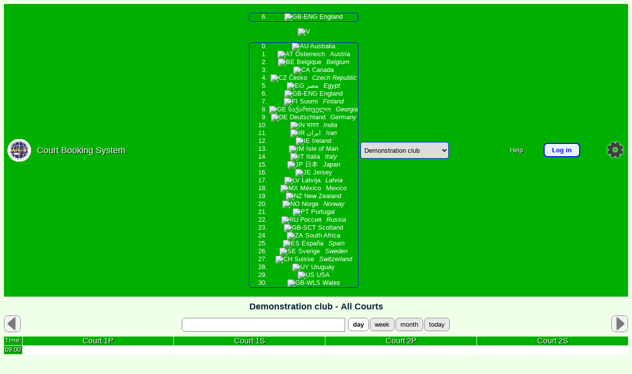

--- FILE ---
content_type: text/html; charset=utf-8
request_url: https://cbs.worldcroquet.org/
body_size: 3379
content:
<!DOCTYPE html>
<html lang='en-GB' data-wkstart='1'>
<head>
<title>Court Booking System - day view</title>

<meta charset='utf-8'>
<meta name='robots' content='noarchive, nofollow'>
<meta name='viewport' content='width=device-width, initial-scale=1'>
<meta name='Keywords' content='Booking, Croquet, Court, Lawn'>
<link rel='icon' href='/favicon.ico' type='image/x-icon'>
<link rel='canonical' href='day.php'>
<script src='lib/scripts/common.js?v=1765898312' type='text/javascript'></script>
<script src='lib/scripts/selectX.js?v=1742754134' type='text/javascript'></script>
<script src='scripts/header.js?v=1762735333' type='text/javascript'></script>
<script src='scripts/calendar.js?v=1762735312' type='text/javascript'></script>
<script src='scripts/cbs_new.js?v=1742860610' type='text/javascript'></script>
<link rel='stylesheet'  href='styles/cbs_css.php?v=1742429271' type='text/css'>
<link rel='stylesheet'  href='lib/styles/selectX.css?v=1741621883' type='text/css'>
<link rel='stylesheet' media='print and (orientation: landscape)' href='styles/cbs-print_css.php?v=1742426957' type='text/css'>
<link rel='stylesheet'  href='styles/calendar.css?v=1615551381' type='text/css'>
<link rel='stylesheet'  href='styles/cbs-js-overrides_css.php?v=1742426998' type='text/css'>
<link rel='stylesheet'  href='styles/cbs_new.css?v=1742130086' type='text/css'>
<link rel='stylesheet' href='styles/cbs_clr_css.php?v=1741954486&c=' type='text/css'></head>


<body class='day'>
<noscript>
	<p>Please enable JavaScript in your browser in order to use the Court Booking System.</p>
</noscript>
<div class='screenonly'>
<table id='banner'>
	<caption><iframe id='settings' src='' height='750'></iframe></caption>
    <tr><td id='logo'><a href='https://worldcroquet.org/'><img src='images/WCFlogo48.png' title='Return to WCF home page' alt='logo'></a><a href='day.php' title='Show today'>Court Booking System</a></td>
    	<td>
<form id='selectXform' method='POST'>
<span id='cbs_country' class='selectXbox'>
	<input type='hidden' name='cbs_country' value='GB-ENG'  data-change='clublist() '>
	<div class='selectX' tabindex='0' data-events='1'>
		<ol start='6'><li id='GB-ENG' tabindex='0'><img src='lib/images/flags/GB-ENG.png' width='32' height='22' alt='GB-ENG'> England</li>
		</ol>
		<span><img src='/lib/images/select.png' alt='V' width='16' height='16'></span>
		<ol class='list'>
			<li id='AU' value='0' tabindex='0' ><img src='lib/images/flags/AU.png' width='32' height='22' alt='AU'> Australia</li>
			<li id='AT' value='1' tabindex='0' ><img src='lib/images/flags/AT.png' width='32' height='22' alt='AT'> Österreich<dfn>Austria</dfn></li>
			<li id='BE' value='2' tabindex='0' ><img src='lib/images/flags/BE.png' width='32' height='22' alt='BE'> Belgique<dfn>Belgium</dfn></li>
			<li id='CA' value='3' tabindex='0' ><img src='lib/images/flags/CA.png' width='32' height='22' alt='CA'> Canada</li>
			<li id='CZ' value='4' tabindex='0' ><img src='lib/images/flags/CZ.png' width='32' height='22' alt='CZ'> Česko<dfn>Czech Republic</dfn></li>
			<li id='EG' value='5' tabindex='0' ><img src='lib/images/flags/EG.png' width='32' height='22' alt='EG'> مصر<dfn>Egypt</dfn></li>
			<li id='GB-ENG' value='6' tabindex='0' ><img src='lib/images/flags/GB-ENG.png' width='32' height='22' alt='GB-ENG'> England</li>
			<li id='FI' value='7' tabindex='0' ><img src='lib/images/flags/FI.png' width='32' height='22' alt='FI'> Suomi<dfn>Finland</dfn></li>
			<li id='GE' value='8' tabindex='0' ><img src='lib/images/flags/GE.png' width='32' height='22' alt='GE'> საქართველო<dfn>Georgia</dfn></li>
			<li id='DE' value='9' tabindex='0' ><img src='lib/images/flags/DE.png' width='32' height='22' alt='DE'> Deutschland<dfn>Germany</dfn></li>
			<li id='IN' value='10' tabindex='0' ><img src='lib/images/flags/IN.png' width='32' height='22' alt='IN'> भारत<dfn>India</dfn></li>
			<li id='IR' value='11' tabindex='0' ><img src='lib/images/flags/IR.png' width='32' height='22' alt='IR'> ایران<dfn>Iran</dfn></li>
			<li id='IE' value='12' tabindex='0' ><img src='lib/images/flags/IE.png' width='32' height='22' alt='IE'> Ireland</li>
			<li id='IM' value='13' tabindex='0' ><img src='lib/images/flags/IM.png' width='32' height='22' alt='IM'> Isle of Man</li>
			<li id='IT' value='14' tabindex='0' ><img src='lib/images/flags/IT.png' width='32' height='22' alt='IT'> Italia<dfn>Italy</dfn></li>
			<li id='JP' value='15' tabindex='0' ><img src='lib/images/flags/JP.png' width='32' height='22' alt='JP'> 日本<dfn>Japan</dfn></li>
			<li id='JE' value='16' tabindex='0' ><img src='lib/images/flags/JE.png' width='32' height='22' alt='JE'> Jersey</li>
			<li id='LV' value='17' tabindex='0' ><img src='lib/images/flags/LV.png' width='32' height='22' alt='LV'> Latvija<dfn>Latvia</dfn></li>
			<li id='MX' value='18' tabindex='0' ><img src='lib/images/flags/MX.png' width='32' height='22' alt='MX'> México<dfn>Mexico</dfn></li>
			<li id='NZ' value='19' tabindex='0' ><img src='lib/images/flags/NZ.png' width='32' height='22' alt='NZ'> New Zealand</li>
			<li id='NO' value='20' tabindex='0' ><img src='lib/images/flags/NO.png' width='32' height='22' alt='NO'> Norge<dfn>Norway</dfn></li>
			<li id='PT' value='21' tabindex='0' ><img src='lib/images/flags/PT.png' width='32' height='22' alt='PT'> Portugal</li>
			<li id='RU' value='22' tabindex='0' ><img src='lib/images/flags/RU.png' width='32' height='22' alt='RU'> Россия<dfn>Russia</dfn></li>
			<li id='GB-SCT' value='23' tabindex='0' ><img src='lib/images/flags/GB-SCT.png' width='32' height='22' alt='GB-SCT'> Scotland</li>
			<li id='ZA' value='24' tabindex='0' ><img src='lib/images/flags/ZA.png' width='32' height='22' alt='ZA'> South Africa</li>
			<li id='ES' value='25' tabindex='0' ><img src='lib/images/flags/ES.png' width='32' height='22' alt='ES'> España<dfn>Spain</dfn></li>
			<li id='SE' value='26' tabindex='0' ><img src='lib/images/flags/SE.png' width='32' height='22' alt='SE'> Sverige<dfn>Sweden</dfn></li>
			<li id='CH' value='27' tabindex='0' ><img src='lib/images/flags/CH.png' width='32' height='22' alt='CH'> Suisse<dfn>Switzerland</dfn></li>
			<li id='UY' value='28' tabindex='0' ><img src='lib/images/flags/UY.png' width='32' height='22' alt='UY'> Uruguay</li>
			<li id='US' value='29' tabindex='0' ><img src='lib/images/flags/US.png' width='32' height='22' alt='US'> USA</li>
			<li id='GB-WLS' value='30' tabindex='0' ><img src='lib/images/flags/GB-WLS.png' width='32' height='22' alt='GB-WLS'> Wales</li>
		</ol>
	</div>
</span>
</form>
<form id='clubChangeForm' method='GET'>
	<select id='select_club' name='club' title='Club' data-change='form.submit()' >
		<option selected value='0-GB'>Demonstration club</option>
		<option disabled>——————————</option>
		<optgroup label='East Anglia'>
		<option  value='4'>Bury St. Edmunds</option>
		<option  value='6'>Colchester</option>
		<option  value='8'>Downham</option>
		<option  value='10'>Enfield</option>
		<option  value='46'>Finchley Victoria</option>
		<option  value='49'>Gransden &amp; District</option>
		<option  value='41'>Great Dunham</option>
		<option  value='39'>Hethersett</option>
		<option  value='36'>Histon and Impington</option>
		<option  value='13'>Hunstanton</option>
		<option  value='17'>Letchworth</option>
		<option  value='30'>Maldon</option>
		<option  value='18'>Meldreth</option>
		<option  value='38'>midSuffolk</option>
		<option  value='19'>Newport</option>
		<option  value='21'>Norwich</option>
		<option  value='53'>Old Brentwoods</option>
		<option  value='22'>Peterborough</option>
		<option  value='54'>Prittlewell</option>
		<option  value='25'>St. Albans</option>
		<option  value='28'>Watford</option>
		<option  value='29'>Wrest Park</option>
		</optgroup>
		<optgroup label='West Midlands'>
		<option  value='122'>Church Stretton</option>
		<option  value='124'>Eardisley</option>
		<option  value='105'>Llanidloes</option>
		<option  value='40'>Ludlow Castle</option>
		<option  value='123'>Shrewsbury</option>
		</optgroup>
		<optgroup label='North West'>
		<option  value='43'>Upton Victory Hall</option>
		</optgroup>
		<optgroup label='Croquet North'>
		<option  value='125'>Backworth</option>
		<option  value='116'>Belsay Hall</option>
		<option  value='115'>Tyneside</option>
		</optgroup>
		<optgroup label='Yorkshire'>
		<option  value='114'>Beverley &amp; East Riding</option>
		<option  value='107'>Sheffield</option>
		<option  value='106'>Terrace Tennis</option>
		</optgroup>
		<optgroup label='South West'>
		<option  value='110'>Cornwall</option>
		<option  value='112'>Lym Valley</option>
		<option  value='121'>Moreton-in-Marsh</option>
		<option  value='104'>Nailsea</option>
		<option  value='111'>Sidmouth</option>
		<option  value='102'>Swanage</option>
		<option  value='103'>Swindon</option>
		<option  value='101'>Taunton Deane</option>
		<option  value='108'>Wellington</option>
		<option  value='109'>Worcester Norton</option>
		</optgroup>
		<optgroup label='South East &amp; London'>
		<option  value='117'>Caterham</option>
		<option  value='118'>Guildford &amp; Godalming</option>
		<option  value='113'>Littlehampton</option>
		<option  value='119'>Lodsworth</option>
		</optgroup>
    </select>
</form></td>
		<td><a href='help.php?club=0'>Help</a></td>
		<td id='login_box'>
				<form method='post'>
					<button type='submit' name='getlogin' value='1'>Log in</button>
				</form></td>
		<td id='cog'><img src='images/settings.png' title='Settings and preferences' alt='Settings' width='32' height='32'
			tabindex='1'></td>
    </tr>
</table>
</div>
<form method='get'>
	<input type='hidden' name='club' value='0'>
	<dl id='dwm'>
		<dt>Demonstration club - </dt> 
		<dd>All Courts</dd><br>
		<dd><input type='text' name='date' size='28' data-dt='2026-01-23' data-view='D' data-change='form.submit()'></dd>
		<dd><a class='disabled'>day</a><a class='active' href='week.php?date=2026-01-23' title='View bookings for week starting Tuesday 20 January 2026'>week</a><a class='active' href='month.php?date=2026-01-23' title='View bookings for month January 2026'>month</a><a class='active' href='day.php?date=2026-01-23' title='View bookings for today'>today</a></dd>
		<span class='date_nav' id='date_nav' data-loc='0' data-pg='day' data-link='1'>
			<a class='left' data-dt='2026-01-22' title='Thursday 22 January 2026' tabindex='0'><img src='images/left32.png' alt='◄ before'></a>
			<a class='right' data-dt='2026-01-24' title='Saturday 24 January 2026' tabindex='0'><img src='images/right32.png' alt='after ►'></a>
		</span>
	</dl>
</form><table class='dwm_main' id='day_main' data-loc='0' data-dt='2026-01-23' data-link='1'>
<thead>
	<tr><th class='first_last'>Time:</th>
		<th style='width: 23%'><a title='View Week &#10;&#10;primary colours' data-ct='22' tabindex='0'>Court 1P</a></th>
		<th style='width: 23%'><a title='View Week &#10;&#10;secondary colours' data-ct='23' tabindex='0'>Court 1S</a></th>
		<th style='width: 23%'><a title='View Week &#10;&#10;primary colours' data-ct='24' tabindex='0'>Court 2P</a></th>
		<th style='width: 23%'><a title='View Week &#10;&#10;secondary colours' data-ct='25' tabindex='0'>Court 2S</a></th>
	</tr>
</thead>
<tbody>
<tr data-tm='900'><td class='row_labels'>
<div class='celldiv slots1'>
	<a title='Highlight this line' tabindex='0'>09:00</a>
</div></td>
<td class='even_row'>

<div class='celldiv slots1'>
	<a class='new_booking' data-ct='22' tabindex='0'></a>
</div></td>
<td class='even_row'>

<div class='celldiv slots1'>
	<a class='new_booking' data-ct='23' tabindex='0'></a>
</div></td>
<td class='even_row'>

<div class='celldiv slots1'>
	<a class='new_booking' data-ct='24' tabindex='0'></a>
</div></td>
<td class='even_row'>

<div class='celldiv slots1'>
	<a class='new_booking' data-ct='25' tabindex='0'></a>
</div></td>
</tr>
<tr data-tm='1000'><td class='row_labels'>
<div class='celldiv slots1'>
	<a title='Highlight this line' tabindex='0'>10:00</a>
</div></td>
<td class='odd_row'>

<div class='celldiv slots1'>
	<a class='new_booking' data-ct='22' tabindex='0'></a>
</div></td>
<td class='odd_row'>

<div class='celldiv slots1'>
	<a class='new_booking' data-ct='23' tabindex='0'></a>
</div></td>
<td class='odd_row'>

<div class='celldiv slots1'>
	<a class='new_booking' data-ct='24' tabindex='0'></a>
</div></td>
<td class='odd_row'>

<div class='celldiv slots1'>
	<a class='new_booking' data-ct='25' tabindex='0'></a>
</div></td>
</tr>
<tr data-tm='1100'><td class='row_labels'>
<div class='celldiv slots1'>
	<a title='Highlight this line' tabindex='0'>11:00</a>
</div></td>
<td class='even_row'>

<div class='celldiv slots1'>
	<a class='new_booking' data-ct='22' tabindex='0'></a>
</div></td>
<td class='even_row'>

<div class='celldiv slots1'>
	<a class='new_booking' data-ct='23' tabindex='0'></a>
</div></td>
<td class='even_row'>

<div class='celldiv slots1'>
	<a class='new_booking' data-ct='24' tabindex='0'></a>
</div></td>
<td class='even_row'>

<div class='celldiv slots1'>
	<a class='new_booking' data-ct='25' tabindex='0'></a>
</div></td>
</tr>
<tr data-tm='1200'><td class='row_labels'>
<div class='celldiv slots1'>
	<a title='Highlight this line' tabindex='0'>12:00</a>
</div></td>
<td class='odd_row'>

<div class='celldiv slots1'>
	<a class='new_booking' data-ct='22' tabindex='0'></a>
</div></td>
<td class='odd_row'>

<div class='celldiv slots1'>
	<a class='new_booking' data-ct='23' tabindex='0'></a>
</div></td>
<td class='odd_row'>

<div class='celldiv slots1'>
	<a class='new_booking' data-ct='24' tabindex='0'></a>
</div></td>
<td class='odd_row'>

<div class='celldiv slots1'>
	<a class='new_booking' data-ct='25' tabindex='0'></a>
</div></td>
</tr>
<tr data-tm='1300'><td class='row_labels'>
<div class='celldiv slots1'>
	<a title='Highlight this line' tabindex='0'>13:00</a>
</div></td>
<td class='even_row'>

<div class='celldiv slots1'>
	<a class='new_booking' data-ct='22' tabindex='0'></a>
</div></td>
<td class='even_row'>

<div class='celldiv slots1'>
	<a class='new_booking' data-ct='23' tabindex='0'></a>
</div></td>
<td class='even_row'>

<div class='celldiv slots1'>
	<a class='new_booking' data-ct='24' tabindex='0'></a>
</div></td>
<td class='even_row'>

<div class='celldiv slots1'>
	<a class='new_booking' data-ct='25' tabindex='0'></a>
</div></td>
</tr>
<tr data-tm='1400'><td class='row_labels'>
<div class='celldiv slots1'>
	<a title='Highlight this line' tabindex='0'>14:00</a>
</div></td>
<td class='odd_row'>

<div class='celldiv slots1'>
	<a class='new_booking' data-ct='22' tabindex='0'></a>
</div></td>
<td class='odd_row'>

<div class='celldiv slots1'>
	<a class='new_booking' data-ct='23' tabindex='0'></a>
</div></td>
<td class='odd_row'>

<div class='celldiv slots1'>
	<a class='new_booking' data-ct='24' tabindex='0'></a>
</div></td>
<td class='odd_row'>

<div class='celldiv slots1'>
	<a class='new_booking' data-ct='25' tabindex='0'></a>
</div></td>
</tr>
<tr data-tm='1500'><td class='row_labels'>
<div class='celldiv slots1'>
	<a title='Highlight this line' tabindex='0'>15:00</a>
</div></td>
<td class='even_row'>

<div class='celldiv slots1'>
	<a class='new_booking' data-ct='22' tabindex='0'></a>
</div></td>
<td class='even_row'>

<div class='celldiv slots1'>
	<a class='new_booking' data-ct='23' tabindex='0'></a>
</div></td>
<td class='even_row'>

<div class='celldiv slots1'>
	<a class='new_booking' data-ct='24' tabindex='0'></a>
</div></td>
<td class='even_row'>

<div class='celldiv slots1'>
	<a class='new_booking' data-ct='25' tabindex='0'></a>
</div></td>
</tr>
<tr data-tm='1600'><td class='row_labels'>
<div class='celldiv slots1'>
	<a title='Highlight this line' tabindex='0'>16:00</a>
</div></td>
<td class='odd_row'>

<div class='celldiv slots1'>
	<a class='new_booking' data-ct='22' tabindex='0'></a>
</div></td>
<td class='odd_row'>

<div class='celldiv slots1'>
	<a class='new_booking' data-ct='23' tabindex='0'></a>
</div></td>
<td class='odd_row'>

<div class='celldiv slots1'>
	<a class='new_booking' data-ct='24' tabindex='0'></a>
</div></td>
<td class='odd_row'>

<div class='celldiv slots1'>
	<a class='new_booking' data-ct='25' tabindex='0'></a>
</div></td>
</tr>
<tr data-tm='1700'><td class='row_labels'>
<div class='celldiv slots1'>
	<a title='Highlight this line' tabindex='0'>17:00</a>
</div></td>
<td class='even_row'>

<div class='celldiv slots1'>
	<a class='new_booking' data-ct='22' tabindex='0'></a>
</div></td>
<td class='even_row'>

<div class='celldiv slots1'>
	<a class='new_booking' data-ct='23' tabindex='0'></a>
</div></td>
<td class='even_row'>

<div class='celldiv slots1'>
	<a class='new_booking' data-ct='24' tabindex='0'></a>
</div></td>
<td class='even_row'>

<div class='celldiv slots1'>
	<a class='new_booking' data-ct='25' tabindex='0'></a>
</div></td>
</tr>
<tr data-tm='1800'><td class='row_labels'>
<div class='celldiv slots1'>
	<a title='Highlight this line' tabindex='0'>18:00</a>
</div></td>
<td class='odd_row'>

<div class='celldiv slots1'>
	<a class='new_booking' data-ct='22' tabindex='0'></a>
</div></td>
<td class='odd_row'>

<div class='celldiv slots1'>
	<a class='new_booking' data-ct='23' tabindex='0'></a>
</div></td>
<td class='odd_row'>

<div class='celldiv slots1'>
	<a class='new_booking' data-ct='24' tabindex='0'></a>
</div></td>
<td class='odd_row'>

<div class='celldiv slots1'>
	<a class='new_booking' data-ct='25' tabindex='0'></a>
</div></td>
</tr>
</tbody>
</table>
<br>
<div id='colour_key'>
			<div class='celldiv slots1 A' title='Association Croquet'>
				Association Croquet
			</div>
			<div class='celldiv slots1 B' title='Golf Croquet'>
				Golf Croquet
			</div>
			<div class='celldiv slots1 C' title='Match'>
				Match
			</div>
			<div class='celldiv slots1 D' title='Tournament'>
				Tournament
			</div>
			<div class='celldiv slots1 E' title='Maintenance'>
				Maintenance
			</div>
			<div class='celldiv slots1 I' title='Other'>
				Other
			</div>
</div>
<table class='cbs_footer screenonly' cellspacing='0'>
	<tr><td><a href='policies.php'>Privacy &amp; cookie policy</a></td>
		<td>Please send any comments or corrections to the
			<a id='webmaster' href=''>webmaster</a></td> 
	</tr>
</table>
</body>
</html>

--- FILE ---
content_type: text/css;charset=UTF-8
request_url: https://cbs.worldcroquet.org/styles/cbs_css.php?v=1742429271
body_size: 10823
content:
/* ------------ GENERAL -----------------------------*/

body {font-size: small;
    color:            #0B263B;
    font-family:      Verdana, Arial, sans-serif;
    background-color: #F0FFE8}

.current,
.warning {color: #ff0066}                        /* used to highlight the current item */
.error   {color: #ff0066; font-weight: bold}     /* for error messages */
img.icon {position: relative; top: 3px; border: 0	}

h1 {font-size: x-large}
h2, dl {font-size: large;
		font-weight: bold}
h3 {font-size: medium; text-decoration: none}
button	{font-family:      Verdana, Arial, sans-serif}

a[tabindex],
a:link    {color: #0B263B;    text-decoration: none; font-weight: bold; cursor: pointer}
a:visited {color: #0B263B; text-decoration: none; font-weight: bold}
a:hover   {color: #ff0066;   text-decoration: underline; font-weight: bold} 


td, th {vertical-align: top}

td form {margin: 0}     /* Prevent IE from displaying margins around forms in tables. */

legend {font-weight: bold; font-size: large;
    font-family: Verdana, Arial, sans-serif;
    color: #0B263B}
fieldset {margin: 0; padding: 0; border: 0}
fieldset.admin {width: 100%; padding: 0 1.0em 1.0em 1.0em;
    border: 1px solid #00B000}
fieldset.admin span.hilite	{	
	margin: 0 50px;
	font-size: small;
}
/* inner fieldsets are invisible: */
fieldset fieldset {position: relative; clear: left; width: 100%; padding: 0; border: 0; margin: 0}
fieldset fieldset legend {font-size: 0}        /* for IE: even if there is no legend text, IE allocates space  */

#noscript,
noscript p {
	display: block;								/* The id is required for IE and Chrome to use the styles correctly */				
	margin: 0 0 5px;
	border: 3px solid red;
	padding: 10px;
	font-weight: bold;
	text-align: center;
	background: #FFFFD0;
	color: red;
}

table.admin_table {border-spacing: 0px; border-collapse: collapse; border-color: #00B000; border-style: solid;
    border-top-width: 0; border-right-width: 1px; border-bottom-width: 1px; border-left-width: 0}
.admin_table th {color: #ffffff; font-size: small;
    background-color: #00B000; 
    padding: 0.1em 0.5em 0.1em 0.5em;
    border-top-width: 1px; border-right-width: 0; border-bottom-width: 0; border-left-width: 1px; border-style: solid;
    border-top-color: #00B000; border-left-color: #F0FFE8;
    vertical-align: middle; text-align: left}
.admin_table th:first-child {border-left-color: #00B000}
.admin_table td {padding: 0.1em 0.5em 0.1em 0.5em; 
    border-top-width: 1px; border-right-width: 0; border-bottom-width: 0; border-left-width: 1px; border-style: solid;
    border-top-color: #00B000; border-left-color: #00B000;
    vertical-align: middle}
    
.naked {margin: 0; padding: 0; border-width: 0} /* Invisible tables used for internal needs */
table.naked {width: 100%; height: 100%}
table:hover.naked {cursor: pointer}   /* set cursor to pointer; if you don't it doesn't show up when show_plus_link is false */

span.info {
	position: relative;
}
span.help img,
img.help,
span.info img		{
	margin: 0 0 0 10px;
	vertical-align: middle;
	cursor: help;
}
aside	{
	position: absolute; left: -60px; top: 25px;
	z-index: 1;
	box-sizing: border-box;
	width: 400px;
	border: 1px solid black;
	background: white;
	color: blue;
	padding: 5px;
	height: auto;
	display: none;
}
span.info:hover aside,
span.info:active aside,
span.info:focus aside		{	display: block;	}

@media (max-width: 600px){
	span.info {
		position: static;
	}
	aside	{
		left: 0; top: auto;
		width: 100%;
	}
}

#login_msg	{	text-align: right; margin: 5px 0; color: red; font-style: italic; font-size: 85%	}

#login_notes { 
	margin: 10px 5px;
	border-top: 1px solid black; 
	border-bottom: 1px solid black;
	padding: 10px 0 0;
}
#login_notes p,
#login_notes li	{ 
	text-align: justify;
	margin: 0 0 10px;
}

#help	 {float: right; margin-top: 2px	}

.form_admin fieldset {border: 0; padding-top: 1.0em; width: 19.5em}  /* width necessary for Safari */
.form_admin div {float: left; clear: left} 
.form_admin label {
    display: block; float: left; clear: left; 
    width: 7.0em; min-height: 2.0em; text-align: right;
}
.form_admin input {
    display: block; float: left; clear: right;
    width: 10.5em;
    margin-top: -0.2em; margin-left: 1.0em;
    font-family: Verdana, Arial, sans-serif; font-size: small;
}
.form_admin input.submit {
    width: auto; margin-top: 1.2em; margin-left: 8.0em
}
#admin 			{ 	width: 55em;
					margin: auto;	}
#admin table	{	caption-side: bottom; }					
#admin caption	{	text-align: left; 
					padding: 10px	}
#admin th {text-align: center}
#admin td {padding: 0.5em; vertical-align: top; text-align: left}
#admin h2			{	margin: 0.4em; 
						width: 100%; }
#admin h2 a			{	margin: 0 3em;	}
#admin div			{	margin: 0;	}
#admin fieldset		{	clear: left; 
						width: auto;
						margin: 0; 
						padding: 0	}
#admin label		{	margin: 0.5em 0;	}
#admin input		{	float: none;
						display: inline; 
						margin: 0.3em 1em 0	}
#admin input[type="submit"]		{	margin: 0 0 0 1em	}
#admin input+p					{	margin: 0 0 0 8em	}


#admin #courts p				{	display: inline-block; 
									margin: 0	}
#admin #courts input			{	width: auto; 
									margin: 0 0 0 5px	}

#admin select					{	margin: 0.3em 1em; }

#admin #court_description		{	width: 30em; 	}
#admin #admin_select_club				{	margin: 0; 
									padding: 0;}
#admin #device label		{	width: auto; 
								margin: 0.1em 1em 0 0.5em}
#admin #device input					{	width: auto; 
											margin: 0 0 0 1em	}
#admin #device input[type="checkbox"]	{	margin: 0.3em 20px 0 0	}
#admin #device p			{	clear: left; margin-left: 0.5em	}

#statistics table,
#admin #courts				{	border-collapse: collapse;	}
#statistics table caption	{	caption-side: top;
								padding: 0 0.25em;	}
#statistics table caption i	{	font-size: 10pt;
								font-weight: normal;
								padding: 0 0.4em;	}
#admin #courts td,
#statistics table td		{	border:	0;
								padding: 0 0.8em	}
#admin #edit_club #selectXform,
#admin #edit_club #clubChangeForm {
	display: inline;
}
#admin #edit_club h2 span {
	margin-left: 0;
	font-weight: normal;
}
#admin #edit_club form+a {
	margin: 0;
}
/* ------------ DAY/WEEK/MONTH.PHP ------------------*/

div#dwm_header {width: 100%; float: left; margin-top: 1.0em; margin-bottom: 0.5em}
div#dwm_clubs  {float: left; margin-right: 2.0em}
div#dwm_courts  {float: left; margin-right: 2.0em}
#dwm_header h3 {font-size: small; font-weight: bold; text-decoration: none; 
   				margin-top: 0; margin-bottom: 0.2em; padding-bottom: 0}
#dwm_header ul {list-style-type: none; padding-left: 0; margin-left: 0; margin-top: 0}
#dwm_header li {padding-left: 0; margin-left: 0}

#dwm	{	margin: 10px 0;
			padding: 0;
/*			border: 1px solid red;	*/
			font-size: large;
			font-weight: bold;
		 	position: relative;
		 	text-align: center;
		 	clear: both;	}

div.date_nav    {float: left;  width: 100%; margin-top: 0.5em; margin-bottom: 0.5em; font-weight: bold}
div.date_before {float: left;  width: 33%; text-align: left}
div.date_now    {float: left;  width: 33%; text-align: center}
div.date_after  {float: right; width: 33%; text-align: right}

#dwm br+dd,	
#dwm br+dd+dd	{
	position: relative;
	margin: 5px auto 0;
}
#dwm select	{
	font-size: large;
	font-weight: bold;
	border: 1px solid grey;
	border-radius: 7px;
}
#dwm h2	{
	padding: 0 5px;
	margin: 0;
}


table.dwm_main {
	clear: both; width: 100%; border-spacing: 0; border-collapse: separate;
    border-color: #F0FFE8;
    border-width: 0px;
    border-style: solid;}
.dwm_main td {
	padding: 0;
    border-top:  1px solid #ffffff;
    border-left: 1px solid #F0FFE8;
    border-bottom: 0;
    border-right: 0;
}
.dwm_main td:first-child {border-left: 0}
.dwm_main th {
	font-size: small; font-weight: normal; vertical-align: top; padding: 0 2px;
    color: #ffffff; 
    background-color: #00B000;
    border-left: 1px solid #F0FFE8}
.dwm_main th:first-child {border-left: 0}
.dwm_main a {display: block; min-height: inherit}
.dwm_main tbody a {padding: 0 2px}
.dwm_main th a[tabindex],
.dwm_main th a:link    {color: #ffffff;    text-decoration: none; font-weight: normal}
.dwm_main th a:visited {color: #ffffff; text-decoration: none; font-weight: normal}
.dwm_main th a:hover   {color: #ffffff;   text-decoration:underline; font-weight: normal}

.dwm_main#day_main th.first_last {width: 1%}
.dwm_main#week_main th {width: 14.1%}
.dwm_main#week_main th.first_last {width: 1%; vertical-align: bottom}
.dwm_main#month_main th {width: 14.3%}
.dwm_main#month_main td {border-top:  1px solid #F0FFE8}
.dwm_main#month_main td.valid   {background-color: #ffffff}
.dwm_main#month_main td.invalid {background-color: #d1d9de}
.dwm_main#month_main a {height: 100%; width: 100%; padding: 0 2px 0 2px}

a.new_booking {display: block; font-size: medium; text-align: center}
.new_booking img {margin: auto; border: 0; padding: 4px 0 2px 0}
.new_booking img {display: none}

div.cell_container {position: relative; float: left; width: 100%;        /* the containing div for a.new_booking and the naked table  */ 
height: 6em} 		 /* NOTE:  if you change the value of (min-)height, make sure you */
                                                                         /* also change the value of height in cbs-ielte6.css */
.month a.new_booking {position: absolute; top: 0; left: 0; z-index: 10}  /* needs to be above the base, but below the date (monthday) */

.dwm_main#month_main table.naked {position: absolute; top: 0; left: 0;  /* used when javascript cursor set - similar to new_booking  */
    width: 100%; height: 100%; z-index: 10}
       
div.cell_header {position: relative; width: 2.0em; z-index: 20;         /* needs to be above the new booking anchor */
     min-height: 1.5em; height: 1.5em; max-height: 1.5em; overflow: hidden}
                                                                                  
a.monthday {display: block; width: 100%; font-size: medium}             /* the date in the top left corner */

div.booking_list {position: relative; z-index: 20;                      /* contains the list of bookings */
    max-height: 80%; font-size: x-small;                                /* needs to be above new_booking and naked table */
    overflow: auto}
.booking_list a {font-size: x-small}


td.A,
div.A {background-color: #80E0FF}
.month div.A {float: left; max-height: 1.3em; height: 1.3em; min-height: 1.3em; overflow: hidden; background-color: #80E0FF}
span.A {background-color: #80E0FF}td.B,
div.B {background-color: #80FF00}
.month div.B {float: left; max-height: 1.3em; height: 1.3em; min-height: 1.3em; overflow: hidden; background-color: #80FF00}
span.B {background-color: #80FF00}td.C,
div.C {background-color: #FFFF00}
.month div.C {float: left; max-height: 1.3em; height: 1.3em; min-height: 1.3em; overflow: hidden; background-color: #FFFF00}
span.C {background-color: #FFFF00}td.D,
div.D {background-color: #FFA0A0}
.month div.D {float: left; max-height: 1.3em; height: 1.3em; min-height: 1.3em; overflow: hidden; background-color: #FFA0A0}
span.D {background-color: #FFA0A0}td.E,
div.E {background-color: #D0D0D0}
.month div.E {float: left; max-height: 1.3em; height: 1.3em; min-height: 1.3em; overflow: hidden; background-color: #D0D0D0}
span.E {background-color: #D0D0D0}td.F,
div.F {background-color: #C0C0FF}
.month div.F {float: left; max-height: 1.3em; height: 1.3em; min-height: 1.3em; overflow: hidden; background-color: #C0C0FF}
span.F {background-color: #C0C0FF}td.G,
div.G {background-color: #40FFC0}
.month div.G {float: left; max-height: 1.3em; height: 1.3em; min-height: 1.3em; overflow: hidden; background-color: #40FFC0}
span.G {background-color: #40FFC0}td.H,
div.H {background-color: #FFB030}
.month div.H {float: left; max-height: 1.3em; height: 1.3em; min-height: 1.3em; overflow: hidden; background-color: #FFB030}
span.H {background-color: #FFB030}td.I,
div.I {background-color: #C0C000}
.month div.I {float: left; max-height: 1.3em; height: 1.3em; min-height: 1.3em; overflow: hidden; background-color: #C0C000}
span.I {background-color: #C0C000}td.J,
div.J {background-color: #FFB0FF}
.month div.J {float: left; max-height: 1.3em; height: 1.3em; min-height: 1.3em; overflow: hidden; background-color: #FFB0FF}
span.J {background-color: #FFB0FF}
.dwm_main#week_main th.hidden_day,
.dwm_main#month_main th.hidden_day  {
	width: 0%; 
     display: none}
td.hidden_day	{
	background-color: #d1d9de; /* hidden columns (eg weekends) in the week and month views */
    font-size: medium; font-weight: bold;
    border-top: 1px solid #d1d9de;
     display: none}
td.row_highlight  {background-color: #ffc0da} /* used for highlighting a row */
td.even_row       {background-color: #ffffff}      /* even rows in the day view */
td.odd_row        {background-color: #f2f4f6}       /* odd rows in the day view */
td.row_labels     {background-color: #00B000; white-space: nowrap}    /* used for the row labels column */
.row_labels a[tabindex],
.row_labels a:link    {color: #ffffff;    text-decoration: none; font-weight: normal}
.row_labels a:visited {color: #ffffff; text-decoration: none; font-weight: normal}
.row_labels a:hover   {color: #ffffff;   text-decoration:underline; font-weight: normal}

.dwm_main td:hover.odd_row,
.dwm_main td:hover.even_row {background-color: #ffc0da}
.dwm_main td:hover.multiple_booking.odd_row {background-color: #f2f4f6}
.dwm_main td:hover.multiple_booking.even_row {background-color: #ffffff}
.dwm_main tr.all_courts:hover td.row_labels {background-color: #00B000;	}
.dwm_main tr.all_courts:hover td.row_labels a {	color: #ffffff;	}
.dwm_main tr:hover td.row_labels,
.dwm_main tr.all_courts td.row_labels:hover {	background-color: #ffc0da; 	}
.dwm_main tr.all_courts td.row_labels:hover a {	color: #0B263B	}
.dwm_main#month_main td:hover.valid {background-color: #ffc0da}


td.highlight {
	background-color: #ffc0da; color: #0B263B}
.highlight a[tabindex],
.highlight a:link    {font-weight: normal; color: #0B263B}       /* used for JavaScript highlighting  */
.highlight a:visited {font-weight: normal; color: #0B263B}       /* used for JavaScript highlighting  */
.dwm_main tbody tr:hover a[tabindex],
.dwm_main tbody tr:hover a:link    {color: #0B263B}   /* used for CSS highlighting (but will also be used in JavaScript highlighting */
.dwm_main tbody tr:hover a:visited {color: #0B263B}   /* used for CSS highlighting (but will also be used in JavaScript highlighting */
.month .highlight a[tabindex],
.month .highlight a:link    {font-weight: bold}
.month .highlight a:visited {font-weight: bold}

div.slots1 {min-height: 17px; max-height: 17px; height: 17px}
div.slots2 {min-height: 35px; max-height: 35px; height: 35px}
div.slots3 {min-height: 53px; max-height: 53px; height: 53px}
div.slots4 {min-height: 71px; max-height: 71px; height: 71px}
div.slots5 {min-height: 89px; max-height: 89px; height: 89px}
div.slots6 {min-height: 107px; max-height: 107px; height: 107px}
div.slots7 {min-height: 125px; max-height: 125px; height: 125px}
div.slots8 {min-height: 143px; max-height: 143px; height: 143px}
div.slots9 {min-height: 161px; max-height: 161px; height: 161px}
div.slots10 {min-height: 179px; max-height: 179px; height: 179px}
div.slots11 {min-height: 197px; max-height: 197px; height: 197px}
div.slots12 {min-height: 215px; max-height: 215px; height: 215px}
div.slots13 {min-height: 233px; max-height: 233px; height: 233px}
div.slots14 {min-height: 251px; max-height: 251px; height: 251px}
div.slots15 {min-height: 269px; max-height: 269px; height: 269px}
div.slots16 {min-height: 287px; max-height: 287px; height: 287px}
div.slots17 {min-height: 305px; max-height: 305px; height: 305px}
div.slots18 {min-height: 323px; max-height: 323px; height: 323px}
div.slots19 {min-height: 341px; max-height: 341px; height: 341px}
div.slots20 {min-height: 359px; max-height: 359px; height: 359px}
div.slots21 {min-height: 377px; max-height: 377px; height: 377px}
div.slots22 {min-height: 395px; max-height: 395px; height: 395px}
div.slots23 {min-height: 413px; max-height: 413px; height: 413px}
div.slots24 {min-height: 431px; max-height: 431px; height: 431px}
div.slots25 {min-height: 449px; max-height: 449px; height: 449px}
div.slots26 {min-height: 467px; max-height: 467px; height: 467px}
div.slots27 {min-height: 485px; max-height: 485px; height: 485px}
div.slots28 {min-height: 503px; max-height: 503px; height: 503px}
div.slots29 {min-height: 521px; max-height: 521px; height: 521px}
div.slots30 {min-height: 539px; max-height: 539px; height: 539px}
div.slots31 {min-height: 557px; max-height: 557px; height: 557px}
div.slots32 {min-height: 575px; max-height: 575px; height: 575px}
div.slots33 {min-height: 593px; max-height: 593px; height: 593px}
div.slots34 {min-height: 611px; max-height: 611px; height: 611px}
div.slots35 {min-height: 629px; max-height: 629px; height: 629px}
div.slots36 {min-height: 647px; max-height: 647px; height: 647px}
div.slots37 {min-height: 665px; max-height: 665px; height: 665px}
div.slots38 {min-height: 683px; max-height: 683px; height: 683px}
div.slots39 {min-height: 701px; max-height: 701px; height: 701px}
div.slots40 {min-height: 719px; max-height: 719px; height: 719px}
div.slots41 {min-height: 737px; max-height: 737px; height: 737px}
div.slots42 {min-height: 755px; max-height: 755px; height: 755px}
div.slots43 {min-height: 773px; max-height: 773px; height: 773px}
div.slots44 {min-height: 791px; max-height: 791px; height: 791px}
div.slots45 {min-height: 809px; max-height: 809px; height: 809px}
div.slots46 {min-height: 827px; max-height: 827px; height: 827px}
div.slots47 {min-height: 845px; max-height: 845px; height: 845px}
div.slots48 {min-height: 863px; max-height: 863px; height: 863px}
div.slots49 {min-height: 881px; max-height: 881px; height: 881px}
div.slots50 {min-height: 899px; max-height: 899px; height: 899px}
div.slots51 {min-height: 917px; max-height: 917px; height: 917px}
div.slots52 {min-height: 935px; max-height: 935px; height: 935px}
div.slots53 {min-height: 953px; max-height: 953px; height: 953px}
div.slots54 {min-height: 971px; max-height: 971px; height: 971px}
div.slots55 {min-height: 989px; max-height: 989px; height: 989px}
div.slots56 {min-height: 1007px; max-height: 1007px; height: 1007px}
div.slots57 {min-height: 1025px; max-height: 1025px; height: 1025px}
div.slots58 {min-height: 1043px; max-height: 1043px; height: 1043px}
div.slots59 {min-height: 1061px; max-height: 1061px; height: 1061px}
div.slots60 {min-height: 1079px; max-height: 1079px; height: 1079px}
div.celldiv {overflow: hidden; margin: 0; padding: 0}
.row_labels div.celldiv {overflow: visible}  /* we want to see the content in the row label columns */
div.mini, div.maxi {position: relative}     /* establish a relative position for the absolute position to follow */
div.multiple_control {
    display: none;       /* will be over-ridden by JavaScript if enabled */
    position: absolute; z-index: 20;
    width: 17px;
    text-align: center;
    padding: 0;
    border-right: 1px solid #F0FFE8;
    background-color: #ffff22;
}
.mini div.multiple_control {                /* heights for maxi are set using in-line styles */
    height: 17px;
    max-height: 17px;
    min-height: 17px;
}
div:hover.multiple_control {cursor: pointer}
.multiple_booking table {height: 100%; width: 100%; border-spacing: 0; border-collapse: collapse}
.multiple_booking td {border-left: 0}

/* used for toggling multiple bookings from mini to maxi size */
.maximized div.mini {display: none}
.maximized div.maxi {display: block}
.minimized div.mini {display: block}
.minimized div.maxi {display: none}

/* private bookings */
.private {opacity: 0.6; font-style: italic}

/* provisional bookings */
.provisional {opacity: 0.6}
.provisional a {font-weight: normal}
.provisional a:before {content: "? "}

#week_main th div.all_courts a, 
#month_main th div.all_courts a {
	display: inline-block;
	padding: 0;
	margin: 5px 0 1px;
	font-size: 8pt;
}
#week_main td.all_courts {
	position: relative;
	background: white; 
	padding: 0; 
	margin: 0;
	border-left: 1px solid #00B000; 
}
#week_main td.all_courts.tomorrow {
	border-left: 1px transparent; 
}
#week_main td.all_courts div			{	position: absolute }
#week_main td.all_courts div.even_row,
#week_main td.all_courts div.odd_row	{	width: 100%; }
#week_main td.all_courts div.odd_row	{	background: #f2f4f6;	}
#week_main td.all_courts div.even_row:hover,
#week_main td.all_courts div.odd_row:hover,
#week_main td.all_courts div.highlight	{	background: #ffc0da;	}
#week_main td.all_courts div.vgrid,
#month_main div.all_courts div.vgrid	{	
	position: absolute;
	top: 0; 
	width: 0; 
	height: 100%; 
	border-left: 1px dashed #C0C0C0;
}
#week_main td.all_courts div.booking {
	border: 0.5px transparent; 
	box-sizing: border-box;
}

#month_main div.all_courts 		{	
	position: relative; 
	height: 80%;
	border: 1px solid #00B000;
}
#month_main div.all_courts div 	{	position: absolute;	}
#month_main div.all_courts a 	{	display: inline;	}
#month_main td.today div.all_courts {
	border-width: 1px 0 0 0;
}
/* ------------ DEL.PHP -----------------------------*/
div#del_court_confirm {padding-bottom: 3em}
#del_court_confirm p {text-align: center; font-size: large; font-weight: bold}
div#del_court_confirm_links {position: relative; margin-left: auto; margin-right: auto}
span#del_yes {display:block; position: absolute; right: 50%; margin-right: 1em; font-size: large}
span#del_no  {display:block; position: absolute; left: 50%; margin-left: 1em; font-size: large}
#del_court_confirm_links a:hover {cursor: pointer}                  /* for IE */
#del_court_confirm_links span:hover {text-decoration: underline}    /* for Firefox */


/* ------------ FORM_GENERAL ------------------------*/
/*                                                   */
/*   used in EDIT_ENTRY.PHP, REPORT.PHP,             */
/*   SEARCH.PHP and EDIT_CLUB_COURT.PHP               */



form.form_general {
	margin-top: 2.0em; 
/*	width: 100%;*/
}
.edit_entry     form.form_general {min-width: 39.0em}
.report         form.form_general {min-width: 25.0em}
.search         form.form_general {min-width: 21.0em}
.form_general {min-width: 31.0em}

.form_general div {float: left; clear: left; width: auto;}
.form_general div div {clear: none; width: auto}
.form_general div.group {float: left; width: 52em}
.form_general div.group label {width: auto; max-width: none; 
							   white-space: nowrap; text-align: left; font-weight: normal }
.form_general div.group .ampm {width: 16em}
.form_general div.group {clear: none}
/*
.form_general div.group label {width: auto; }
*/
.form_general div.group      input {clear: none; width: auto}
.form_general div.group #private_override div {clear: left}
.form_general fieldset {width: auto; border: 0; padding-top: 2.0em}

.form_general label {
    display: block; float: left; /*overflow: hidden;*/
    min-height: 1.0em; 
    width: 18em; 
    text-align: right; padding-bottom: 0.8em; font-weight: bold;	}

.edit_entry     .form_general label {max-width: 12em}
.edit_entry     .form_general label+p {float: left; font-weight: bold; margin: 0 15px	}
.report         .form_general label {max-width: 12em}
.search         .form_general label {max-width: 8em}
#club_config label {width: 18em}
#club_config label {max-width: 18em}
/*
.form_general .group      label {clear: none; width: auto; max-width: 100%; font-weight: normal; overflow: visible}
*/
.form_general input {
    display: block; float: left; margin-left: 1.0em; 
    font-family: Verdana, Arial, sans-serif; font-size: small	}

.edit_entry     .form_general input {width: 26em}
.report         .form_general input {width: 12em}
.search         .form_general input {width: 12em}
.edit_config .form_general input {width: 12em}

#clubaccessdenied {
	max-width: 760px;
	margin: 20px auto;
	padding: 0 20px;
	background: white;
	border: 2px solid red;	
}
#clubaccessdenied h2 {
	color: red;
}
#clubaccessdenied p {
	text-align: justify;
}
#login {
	min-width: 34.0em;
	width: 800px;
	margin: auto;
}
#login form.form_general {
	margin-bottom: 0;
	padding: 0;
}
#login		label {width: 13em; margin-top: 3px;}
#login		label {max-width: 13em}
#login		input {width: 20em}
#login form	p {float: left; margin: 3px 20px; color: red; font-style: italic}
#login		#autologin		  	{	width: auto; margin: 5px 15px 0 15px; }
#login		#login_submit,
#login #forgotten {
	position: relative;
	float: none;
	margin: 10px 0;
	padding-left: 14em;
	padding-bottom: 10px;
}
#login	button,
#login	#login_submit input {
	margin: 10px 100px 0 0; 
	width: auto;
	display: inline;
	white-space: nowrap;
}
#login #forgotten button {
	margin: 0;
}

#login #capslock  	{ 
	margin: auto;
	border: 2px solid red;
	background: white;
	position: absolute; left: 500px; top: -6px;
	display: none;
}
#login #capslock p	{ 
	margin: 10px;
	color: red;
	font-weight: bold;
	text-align: center;
}

p.banner {
	width: 600px;
	margin: 10px auto 0;
	border: 3px solid red;
	background-color: #FFFFD0;
	padding: 10px;
	font-weight: bold;
	color: red;
	text-align: center;
}
/* font family and size needs to be the same for input and textarea as their widths are defined in ems */
.form_general textarea {
    display: block; float: left; 
    width: 26em; height: 11em; 
    margin-left: 1.0em; margin-bottom: 0.5em;
    font-family: Verdana, Arial, sans-serif; font-size: small
}
.form_general select {float: left; margin: 0 0 0.5em 1.0em }
.form_general select+select {margin-left: 0.2em }
.form_general input.radio {margin-top: 0.1em}
.form_general input.checkbox {margin-top: 0.2em}
.edit_config .form_general input.checkbox {width: auto; margin-left: 1.0em}
.edit_config .form_general #booking_policies input.text {width: 2.0em}
.form_general input.submit {display: block; width: auto; float: left; clear: left; margin-top: 1.0em}
.form_general button.reset { display: inline; float: none; width: auto; margin: 0 2em	}
.form_general #participants input	{width: auto}

#login form.simple p {
	margin: 5px;
}
#login form.simple p.hilite {
	float: none;
}
#login form.simple label {
	clear: left;
	display: block;
	width: 100%;
	max-width: 100%;
	font-weight: bold;
	padding: 10px 0 5px 5px;
}
#login form.simple input,
#login form.simple select {
	float: left;
	margin-left: 5px;
}
#login form.simple div {
	clear: left;
	margin-left: 5px;
}

div#report_submit     {	
	padding-left: 12em; 
}
#report_submit button  {	
	width: auto;
	white-space: nowrap;
	margin: 0 0 0 10px;	
}
#search_submit button  {	
	width: auto;
	white-space: nowrap;
	margin: 10px; /*9em	*/
}
/*
div#login_submit      {	width: 18em; 
						max-width: 13em	}
*/

.form_general .div_dur_mins input {width: 2.0em}
.form_general .div_time input {width: 1.3em}
.form_general .div_time input.time_hour {text-align: right}
.form_general .div_time input.time_minute {text-align: left; margin-left: 0}
.form_general .div_time span + input {margin-left: 0}
.form_general .div_time span {display: block; float: left; width: 0.5em; text-align: center}
.form_general input#duration {width: 2.3em; text-align: center}
.form_general select#dur_units {margin-right: 1.0em; margin-left: 0.5em}
.form_general div#ad {float: left;}
.form_general #ad label  {clear: none; text-align: left; font-weight: normal; width: auto}
.form_general input#all_day {width: auto; margin-left: 1.0em; margin-right: 0.5em}
.form_general input#private {width: auto; margin-left: 3.0em; margin-right: 0.5em}
.form_general #div_courts select, .form_general #div_typematch select {float: left; margin-right: 2.0em}
.form_general fieldset#rep_info {padding-top: 0}
.form_general #rep_info input {width: 13em}
.form_general input#rep_num_weeks {width: 2.0em; text-align: center}

.form_general p.error,
.form_general p.warning,
.form_general p.error+p 	{float: left; margin: 1px 1em;}

.edit_config h2					{	margin: 0	}

#edit_club fieldset				{	padding: 5px; 	}

#edit_config_submit				{	margin-left: 100px	}
#edit_config_submit button,
#edit_config_submit input		{	clear: none; float: left; width: auto; margin: 0 10px; }

.edit_club span.error {display: block; width: 100%; margin-bottom: 0.5em}

/* ------------ VIEW_ENTRY.PHP ------------------*/
.view_entry #entry			{max-width: 800px; margin: 10px auto}
.view_entry #entry table	{float: left; max-width: 400px}
.view_entry #entry>table caption	{
	font-size: large; 
	font-weight: bold;
	text-align: center; 
	margin: 10px 0
}
.view_entry #entry td+td	{max-width: 300px;}
.view_entry #entry td h3	{margin: 0; text-align: left}
.view_entry #entry td:first-child {text-align: right; font-weight: bold; padding-right: 1.0em}
.view_entry #entry p		{clear: left; padding: 10px 5px 0}
.view_entry #entry td span.type {
	padding: 2px 10px;
}
.view_entry #view_entry_nav 	{clear: left; margin: 0; font-weight: bold; color: #C0C0C0; padding: 0 0 10px;}
.view_entry #view_entry_nav a 	{padding: 0; line-height: 25px}
.view_entry #view_entry_nav em  {margin-left: 57px; font-weight: normal; color: black	}
.view_entry #confirm_buttons form {float: left; margin-right: 2em}
.view_entry #confirm_buttons legend {font-size: 0}

.view_entry #entry div#view_entry_nav 	{padding: 10px 0}
.view_entry #entry div#view_entry_nav form 			{ margin: 0 0 5px	}
.view_entry #entry div#view_entry_nav form button  	{
	margin: 0;
	padding: 0;
	border: 0;
	background: transparent;
	font-weight: bold
}
.view_entry div.back button		  {	margin: 5px 0	}

#confirm_buttons td {vertical-align: middle; padding-top: 1em}
#confirm_buttons td#caption {text-align: left}
#confirm_buttons td#note {padding-top: 0}
#confirm_buttons td#note form {width: 100%}
#confirm_buttons td#note textarea {width: 100%; height: 6em}

/* --------- participant lists -------- */
#part_list {	
	float: right;
	margin: 10px 0 10px 50px; 
}
.view_entry #part_list table {
	float: none;
	width: 350px;
	margin: 5px 0 0;
	border: 1px solid black; 
	background: white;
	padding-right: 20px;
	border-collapse: collapse;
	font-weight: normal;
	text-align: left;
}
.view_entry #part_list div table {
	float: left;
	width: 180px;
	border: 0;
	margin: 0;
}
#part_list tbody {
	display: block;
	padding: 5px;
	max-height: 300px;
	overflow-y: auto;
}
/*
#part_list div div table {
	border: none;
}
*/
#part_list>table tr:last-child {
	height: 50px;
}
#entry #part_list td {
	font-weight: normal;
	text-align: left;
	padding: 0 5px;
}
#part_list td+td {
	width: 90%;
}

#part_list caption {
	text-align: right;
	vertical-align: middle;
}
#part_list caption p.hilite {
	float: right;
	clear: none;
}

#part_list caption h3	{float: left; margin: 0; }
#part_list h4			{margin: 5px 0; }
#part_list caption h4	{float: left; clear: left}
#part_list form			{margin-bottom: 5px; font-weight: normal}
#part_list h4+div {
	float: left;
	clear: left;
	box-sizing: border-box;
	width: 100%;
	border: 1px solid black;
	margin: 0;
	padding-right: 5px;
	overflow: hidden;
}
#part_list button 	{	
	float: right;
	clear: right;
	margin: 5px 0;
}
#part_list select 	{
	float: left;
	max-height:	200px;
}
.view_entry #part_list p	{padding: 0; margin: 0 0 5px; text-align: left;}
.view_entry #part_list p label:first-child	{margin-left: 22px;}
.view_entry #part_list caption.admin p {
	padding-top: 15px;
}
.view_entry #part_list caption.admin p label {
	margin-left: 0;
	}
#part_list input#guest {
	width: 300px;
}

@media (max-width: 350px){
	#part_list {
		margin: 10px 0 ;
		width: 100%; 
	}
	#part_list table {
		max-width: 100%; 
	}
}
/* ------------ EDIT_CLUB / EDIT_COURT.PHP ------------------*/
.form_general fieldset fieldset {padding-top: 0.5em; padding-bottom: 0.5em}
.form_general fieldset fieldset legend {font-size: small; font-style: italic; font-weight: normal}

#club_config	{margin: 0}
#club_config fieldset	{width: 70em;}
#club_config input[type='text'],
#club_config select	{ position: relative; top: -0.2em}
#club_config em		{	font-style: italic; margin-left: 15px	}
#club_config label.info,
#club_config div.info { line-height: 24px }
#club_config label.info { clear: both }
#club_config div.info input  { margin-top: 5px	}
#club_config div.group label { width: auto; height: auto; max-width: none; padding:0 0 5px  }
#club_config div.group em 	 { margin: 0 15px 0 50px	}
#club_config div.sel_court label { padding: 0;	}
#club_config div.edit_club_btn label { margin: 2px 0; padding: 0;	}
#club_config div.edit_club_btn em { display: inline-block; padding-top: 7px	}
#booking_policies input+input	{ width: 2em;}
/*
#booking_policies input+input,
#booking_policies input+select	{ position: relative; top: -0.25em}
*/
#private_display_caution {display: block; margin-top: 1em; font-style: italic; font-weight: normal}
#db_prompt div		{float: left; padding: 0 15px;}
#db_prompt div em	{margin-left: 0;}

#widget_config {
	width: 800px;
	margin: auto;
}
#widget_config div {
	float: none;
}
#widget_config input	{	
	width: 30px;
	margin-right: 20px;
}
#widget_config iframe {
	clear: both;
	display: block;
	margin: 50px auto;
}
#widget_config textarea {
	display: block;
	width: 600px;
	height: 80px;
	margin: 20px auto;
	resize: none;
}	
#widget_config iframe+p {
	margin: 0;
	text-align: center;
}
#edit_court {
	width: 700px;
	margin: auto;
}
#edit_court>p {
	margin: 5px 15px;
}
#edit_court fieldset {
	border: 1px solid #00B000;
}
#edit_court h3 {
	margin: 20px 0 0;
}
#edit_court h4 {
	margin: 0 10px;
	font-weight: normal;
	font-style: italic;
}
#edit_court ul,
#edit_court li {
	margin: 5px 0;
	text-align: justify;
}
#edit_court #court_name,
#edit_court #sort_key	{width: 15em}
#edit_court #description,
#edit_court #court_admin_email,
#club_config #club_admin_email	{width: 30em}
#edit_court input#court_abbr,
#edit_court input#capacity	{	padding: 2px; width: 2em	} 

/* ------------ EDIT_USERS.PHP ------------------*/

span.hilite,
p.hilite,
p.update	{ 	
	font-weight: bold;
	color: red;
}

#form_edit_users {	width: 800px;
					margin: auto	}	
#form_edit_users fieldset {width: auto}
#form_edit_users legend+p {float: right; margin: 0 10px}
#form_edit_users div 	  {clear: both; width: 100%}
#form_edit_users div p	  {padding-top: 3px; display: inline;}

#form_edit_users label {
    display: block; float: left;
    margin-top: 2px;
    min-height: 2.0em; 
    width: 10.0em;  
    text-align: right;
}
#form_edit_users input {
    display: block; float: left;
    width: 20.0em;
    margin-left: 1.0em;
    padding-left: 5px; 
}
#form_edit_users select {
    margin: 0 0 0 1.0em;
}

#form_edit_users input.submit 	 {float: right; width: auto; margin: 10px}	
#form_edit_users input.leftbtn   {float: left;  width: auto; margin: 10px}	
#form_edit_users div.tgt_hcap input	{ width: 30px }
#form_edit_users #password0,
#form_edit_users #password1			{ width: 12em }

#form_edit_users #capslock  	{ position: absolute; width: 15em; margin: auto;
								  left: 40%; border: 2px solid red; background: white;
								  display: none }
#form_edit_users #capslock p	{ margin: 10px; color: red; font-weight: bold; text-align: center	}
#form_edit_users button.rightbtn {
	float: right;
}
#form_edit_users button#del_user {
	margin-left: 100px;
}

#form_edit_users h4	{
	float: left;
	margin: 2px 15px;
	font-weight: bold;
	font-size: 100%;
}
#form_edit_users p.edit_user_help	{ 
	float: left; 
	margin: 2px 20px; 
	font-style: italic;
}
#form_edit_users dfn,
#edit_users_list dfn {
	font-style: normal;
}
#form_edit_users dfn em {
	font-weight: bold;
	color: red;
}
#form_edit_users hr {
	color: #00B000;
	border-width: 1px 0 0 0;
}
	
#edit_users_list table.admin_table {
	margin: auto;
}
#edit_users_list label {
	white-space: nowrap;
}
#edit_users_list input+label+input {
	margin-right: 50px;
}
#edit_users_list th.names, 
#edit_users_list td.names {
	display: none;
}

#edit_users_info {
	clear: both;
	padding: 10px 0 0 20px;
	margin: 10px 0;
}
#edit_users_info>ul:first-child li {
	list-style-type: none;
	position: relative;
}
#edit_users_info li dfn {
	display: inline-block;
	width: 20px;
	position: absolute; left: -20px;
}
#edit_users_info h3+ul li {
	padding: 5px 0;
}
#edit_users_info ul ul {
	margin: 5px 0;
	padding-left: 20px;
}
/* ------------ EDIT_ENTRY.PHP ------------------*/	
.edit_entry #div_type label	{	margin-top: 0.7em;	}
.edit_entry #type {
	margin: 0 0 0.5em 1em;
	float: left;
}
.edit_entry #type li 		{	padding: 2px;	}
/*.edit_entry #type ol:last-child li	{	padding: 2px	}*/
.edit_entry #type li span	{	
	display: inline-block;
	width: 135px; 
	padding: 2px 10px;
}
.edit_entry_submit 	{	
	width: auto; 
	padding-left: 12em;
	padding-bottom: 10px;
}
.edit_entry_submit input,
.edit_entry_submit button	{	margin: 0 10px 0; float: left; clear: none; width: auto	}
#participants #plmax	{
	width: 2em;
	text-align: center;
	padding: 2px;
	position: relative; 
	top: -2px;
	margin-right: 10px;
}

#div_description,
#div_date,
.form_general div.div_time,
#div_duration {
	clear: left;
}
#div_duration div.group {
	width: auto;
}
#conflicts {
	margin-left: 10px;
	border: 2px solid red;
	padding: 2px 0 10px;
	float: left;
	clear: none;
	background: white;	/*#FFF4F4;*/
}
#conflicts,
#conflicts div {
	margin: 10px auto 0;
	padding: 5px;
}
#conflicts p { 
	float: none;
}
#conflicts input {
	width: 3em;
	margin: 10px 5px 0;
	display: inline-block;
	float: none;
}
#conflicts em {
	font-weight: normal;
	font-style: normal;
	color: blue;
}
#conflicts em.disabled {
	color: #808080;
}
#conflicts p#recheck {
	display: none;
	clear: both;
	width: 460px;
	padding: 5px;
	margin: 10px 5px 0;
	background: white;
	font-style: italic;
	color: red;
}
form.edit_users_error {width: 10em; margin-top: 2.0em}

#club_change	{ padding: 10px	0}
#edit_users_list {
	display: table; 
	margin: 10px auto;
}
#edit_users_list caption	{ text-align: left}
#edit_users_list caption button	{
	float: right;
	clear: right;
	margin: 5px;
}
#edit_users_list caption p	{ 
	margin: 3px 0;
}
#edit_users_list caption p span	{ 
	white-space: nowrap;
}
#edit_users_list caption h2	{ margin: 10px 0}
#edit_users_list td	{ 
	text-align: left; 
	padding: 2px 5px;
}
#edit_users_list thead th+th+th+th,
#edit_users_list tbody th	{ text-align: center }
#edit_users_list tbody th	{ 
	background-color: transparent;
	border-left-color: #00B000;
	color: inherit; 
	font-weight: normal;
}
	
/* ------------ FUNCTIONS_INC.PHP -------------------*/
#login_box		{line-height: 18px}
#login_box a	{white-space: nowrap}

table#banner {
	width: 100%;
	border-spacing: 0;
	border-collapse: collapse;
    border-color: #F0FFE8;
    border-width: 0px;
    line-height: 100%;
    border-style: solid;
}
#banner td {
	text-align: center;
	vertical-align: middle;
	background-color: #00B000;
    border-color: #F0FFE8;
    border-style: solid;
    border-top-width: 0;
    border-right-width: 0;
    border-bottom-width: 0;
    border-left-width: 1px;
    padding: 5px;
    margin: 0;
    color: #ffffff;
}
#banner td:first-child {border-left-width: 0}
#banner td#club,
#banner td#logo {font-size: 18px; }
#banner td#logo	{text-align: left}
#banner td#logo a,
#banner td#logo a img {vertical-align: middle	}
#banner td#logo a+a   {padding: 0 10px 0	}
#banner #club div {width: 100%}
#banner #club img {border: 0; }
#banner #logo td,a  {
	padding: 0 2px;
	margin: 0;
	border: 0;
}
#banner #more_info a {
	font-size: small;
	margin: 0;
	padding: 0;
}
#banner #cbs {padding: 5px 0	}
#banner form	{
	display: inline-block;
	vertical-align: middle;
}
#banner a:link    {
	color: #ffffff;
    text-decoration: none;
    font-weight: normal;
}
#banner a:visited {
	color: #ffffff;
	text-decoration: none;
	font-weight: normal;
}
#banner a:hover   {
	color: #ffffff;
	text-decoration:underline;
	font-weight: normal;
}

#banner h2+h2 {
	font-size: 100%;
	padding: 0 0 2px;
}
/*
table#colour_key {
	clear: left; 
	border-spacing: 0; 
	border-collapse: collapse;
}
#colour_key td {
	width: 12.0em;
	padding: 2px; 
	font-weight: bold; 
	text-align: center;
    color: #0B263B;
	border: 0.5px solid #ffffff;
}
#colour_key td#row_padding {border-right: 0; border-bottom: 0}
@media (max-width: 482px){
	table#colour_key,
	#colour_key td	{
		display: inline-block;
		float: left;
	}
	#colour_key tr	{	display: inline;	}
	div#colour_key {	width: 25em;	}
}
*/
div#colour_key {
	clear: left; 
	max-width: 500px;
	display: flex;
	flex-wrap: wrap;
}
#colour_key div {
	width: 155px;
	padding: 2px; 
	font-weight: bold; 
	text-align: center;
    color: #0B263B;
	border: solid #ffffff;
	border-width: 1px 1px 0 0;
}
@media (max-width: 510px){
	div#colour_key {	float: left;	}
}

#header_search input {
	width: 12.0em; 
	vertical-align: middle;
}
#header_search br+input,
#header_search input+input {width: auto}
div#n_outstanding {margin-top: 0.5em}
#banner .outstanding a {color: #FFF36C}

/* ------------ HELP.PHP ------------------------*/
table#version_info {border-spacing: 0; border-collapse: collapse}
#version_info td {padding: 0 1.0em 0 0; vertical-align: bottom}
#version_info td:first-child {text-align: right}

/* ------------ MINCALS.PHP ---------------------*/
div#cals {float: right}
div#cal_last {float: left}
div#cal_this {float: left; margin-left: 1.0em}
div#cal_next {float: left; margin-left: 1.0em}

table.calendar {border-spacing: 0; border-collapse: collapse}
.calendar th {min-width: 2.0em; text-align: center; font-weight: normal; background-color: transparent; color: #0B263B}
.calendar td {text-align: center; font-size: x-small}
.calendar th.hidden {background-color: #dae0e4} 
.calendar td.hidden {
	background-color: #dae0e4;
	font-weight: bold;
}
.calendar a.current {
	font-weight: bold;
	color: #ff0066;
}
td#sticky_day {
	border: 1px dotted #ff0066;
}
td.mincals_week_number {
	opacity: 0.5;
	font-size: 60%;
}

/* ------------ PENDING.PHP ------------------*/
/*
table#pending_list {width: 100%}
#pending_list form {
	float: left;
	margin: 0 0.5em;
}
#pending_list table {
	width: 100%;
	border-spacing: 0px;
	border-collapse: collapse;
	border: 0;
}
#pending_list td.sub_table {
	padding: 0; 
	margin: 0;
}
#pending_list table.minimised tbody {display: none}
#pending_list table th {
	border-top: 1px solid #F0FFE8;
	background-color: #00B000;
}
#pending_list .control {
	padding-left: 0;
	padding-right: 0;
	text-align: center;
	color: #0B263B;
}
#pending_list th.control + th {border-left-width: 0}
#pending_list td.control + td {border-left-width: 0}
#pending_list table th.control	{
	background-color: #FFF36C;
	cursor: default;
}
#pending_list table th a {color: #ffffff}
#pending_list table td {
	border-color: #00B000;
	background-color: #FFFCDA;
}
#pending_list .control             {width: 1.2em}
#pending_list th.header_name       {width: 10%}
#pending_list th.header_create     {width: 10%}
#pending_list th.header_club       {width: 10%}
#pending_list th.header_court       {width: 10%}
#pending_list th.header_action     {width: 20em}
#pending_list table th.header_start_time {text-transform: uppercase}
*/
/* ------------ REPORT.PHP ----------------------*/
.div_report h2, #div_summary h1 {
	border-top: 2px solid #00B000;
    padding-top: 0.5em; 
    margin-top: 2.0em;
}
.div_report h3 {
	border-top: 1px solid #879AA8;
    padding-top: 0.5em;
    margin-bottom: 0;
}
.div_report table {
	clear: both;
	width: 100%;
	margin-top: 0.5em;
}
.div_report col.col1 {width: 8em}
.div_report td:first-child {
	text-align: right;
	font-weight: bold;
}
.div_report .createdby td,
.div_report .lastupdate td {font-size: x-small}
div.report_entry_title {
	width: 100%;
	float: left;
    border-top: 1px solid #C3CCD3;
    margin-top: 0.8em;
}
div.report_entry_name  {
	width: 40%;
	float: left;
	font-weight: bold;
}
div.report_entry_when  {
	width: 60%;
	float: right;
	text-align: right;
}
#div_summary table {
	border-spacing: 1px;
	border-collapse: collapse;
    border-color: #0B263B;
    border-style: solid;
    border-top-width: 1px;
    border-right-width: 0px;
    border-bottom-width: 0px;
    border-left-width: 1px;
}
#div_summary td, 
#div_summary th {
	padding: 0.1em 0.2em 0.1em 0.2em;
    border-color: #0B263B;
    border-style: solid;
    border-top-width: 0;
    border-right-width: 1px;
    border-bottom-width: 1px;
    border-left-width: 0;
}
#div_summary th {
	background-color: transparent;
	font-weight: bold;
	text-align: center;
}
#div_summary td {text-align: right}
#div_summary td.count {border-right-width: 0}
#div_summary td:first-child {font-weight: bold}
p.report_entries {
	font-weight: bold;
	color: red;
}

/* ------------ SEARCH.PHP ----------------------*/
span#search_str {color: #ff0066}
p#nothing_found {font-weight: bold}
div#record_numbers {font-weight: bold}
div#record_nav {
	font-weight: bold;
	margin-bottom: 1.0em;
}
table#search_results {
	border-spacing: 1px;
	border-collapse: collapse;
}
#search_results td, 
#search_results th {
	border: 1px solid #0B263B; 
	padding: 0.2em; 
	max-width: 400px;
}

/* ------------ SITE_FAQ ------------------------*/
.help q {font-style: italic}
.help dfn {
	font-style: normal;
	font-weight: bold;
}
#site_faq	{
	max-width: 800px;
	padding: 10px;
	margin: auto;
}
#site_faq p		{	text-align: justify	}					
#site_faq_contents h4,
#site_faq_body h4	{
	float: none;
	text-align: left;
}
#site_faq_contents li a {text-decoration: underline}
div#site_faq_body {margin-top: 2.0em}
#site_faq_body h4 {
	border-top: 1px solid #C3CCD3; 
	font-weight: bold;
	padding-top: 0.5em; 
	margin-top: 0;
} 
#site_faq_body div {padding-bottom: 0.5em}
#site_faq_body :target {background-color: #ffe6f0}

/* ------------ USER_HELP ------------------------*/
#user_help 	{
	max-width: 800px;
	margin: 50px auto;
}
#user_help h1	{ text-align: center	}
#user_help li	{ margin: 10px	}

/* ------------ CLUB_HELP ------------------------*/
#club_help 	{ margin: 20px 10px;	}
#club_help .header img	{
	position: absolute;
	top: 10px;
}
#club_help h1	{ text-align: center	}
#club_help h3	{ 
	font-size: inherit;
	font-weight: bold;
	margin: 20px 0 0;
}
#club_help a	{ 	padding: 0	}
#club_help p,
#club_help li	{ 	text-align: justify;	}
#club_help li	{ 	padding: 0 0 5px 5px;	}
#club_help ol	{	padding: 0 0 0 20px;	}
#club_help p,
#club_help ol	{	margin: 10px 0 0;	}
#club_help ul	{ 	padding: 0 0 0 15px;	}
#club_help li li	{ 	list-style-type: disc;	}
#club_help li+li	{ 	padding: 0;	}


/* ------------ trailer_inc.php ---------------------*/
table#trailer {
	border-top: 1px solid #0B263B; 
	border-bottom: 1px solid #0B263B; 
	width: 100%; 
	margin-top: 10px; 
	margin-bottom: 5px;
	font-family: "Arial";
}
#trailer td	  {
	padding: 0;
	vertical-align: top;
}
#trailer td.trailer_label {width: 120px;}
.trailer_label span {
	margin-right: 1.0em;
	white-space: nowrap;
}
#trailer span.current {font-weight: bold}
#trailer span.hidden {
	font-weight: normal; 
    background-color: #F0FFE8;  /* hack: only necessary for IE6 to prevent blurring with opacity */
    opacity: 0.5;  /* if you change this value, change it in the IE sheets as well */
}
#trailer .current a {color: #ff0066}

div#simple_trailer {
	width: 100%;
	text-align: center;
	padding-top: 1.0em;
	padding-bottom: 2.0em;
}
#simple_trailer a {padding: 0 1.0em 0 1.0em}

table.cbs_footer	{
	width: 100%;
	margin: 10px 0;
	border: 0;
	background: url('../images/balls.png') repeat-x;
}
table.cbs_footer td	{
	text-align: left;
	font-size: smaller;
	font-style: italic;
	padding-top: 20px;
}
table.cbs_footer td+td	{text-align: right}

/* ------------- countries --------------------------*/
#cbs_country	{
	display: inline-block;
	vertical-align: middle;
}
#cbs_country dfn	{
	font-style: italic;
	margin-left: 10px;
}
/* ------------- miscellaneous ----------------------*/
#policies	{
	max-width: 640px;
	margin: auto;
}
#policies h1	{
	text-align: center;
	margin: 10px;
}
#policies h2	{
	text-align: left; 
	margin: 10px 0;
}
#policies ul	{	padding-left: 30px	}
#policies p,
#policies li	{	text-align: justify	}

body.error {
	color: initial;
	font-weight: initial;
}
div#error 	{ 
	max-width: 640px;
	margin: 30px auto;
	text-align: center;
}

#GUI	{	
	float: right;
	text-align: center;
	margin: 0 0 10px 0;
}
#GUI button	{
	padding: 10px 20px;
	font-weight: bold;
	border-radius: 8px;
	margin-bottom: 5px;
	border: 2px solid;
}
#GUI button	{
	color: blue;
	background: #E8F4FF;
	border-color: blue;
}
#GUI button:hover	{	
	cursor: 	pointer;
	position: 	relative; top: -1px; left: -1px;
	filter: 	contrast(200%) drop-shadow(1px 1px 1px grey);	
}
#GUI a	{
	font-weight: normal;
	font-style: italic;
	color: blue;
}
#GUI a:hover	{
	color: red;
}

/* ------------ for debugging only ------------------*/
pre.debug,
p.debug	{
	clear: both;
	float: none;
	margin: 0;
	font-family: courier;
	color: blue;
}


--- FILE ---
content_type: text/css; charset=utf-8
request_url: https://cbs.worldcroquet.org/styles/calendar.css?v=1615551381
body_size: 709
content:
/* Style sheet for CalendarControl	*/
section.cc {
	position: relative;
	display: inline-block;
	white-space: nowrap;
	vertical-align: top;
	}
section.cc time	{
	display: inline-block;
	border: 1px solid grey;
	background: white;
	}
section.cc img.cc {
	position: relative;	right: 1px;
	vertical-align: top;
	margin: 0;
	}
section.cc img:hover	{
	cursor: 	pointer;
	filter: 	contrast(200%) drop-shadow(1px 1px 1px grey);
	}
section.cc div {
	position:			absolute;
	top:				0;
	left:				0;
	z-index:			100;
	border:				1px solid grey;
	border-radius:		15px;
	padding:			5px;
	background-color:	white;
	display:			none;
	}
section.cc div.day,
section.cc div.month	{
	width: 				315px;
	}
section.cc div.week {
	width: 				auto;
	}
section.cc table {
	width: 				100%;
	margin:				0;
	border:				0;
	color:				black;
	font-weight:		normal;
	border-collapse: 	collapse;
	cursor:				default;
	}

@media (max-width: 400px){
	section.cc {
		position: static;		
		font-size: 15px;
		}
	section.cc div.day,
	section.cc div.week,
	section.cc div.month {
		box-sizing: border-box;
		left: 0;
		width: 100%;
		}
	}

section.cc table img {
	margin: 10px 5px;
	vertical-align: middle;
	border: 1px solid grey;
	border-radius: 8px;
	}
section.cc table img:hover {
	position: 	relative; top: -1px; left: -1px;
	}
section.cc col {
	background-color:	#FFFFE0; 
	}
section.cc col.mth {
	background-color:	white; 
	}
section.cc th,
section.cc td	{
	border: 			2px;
	padding: 			0;
	vertical-align:		middle;
	text-align:			center;
	font-style:			normal;
	font-weight:		normal;
	}
section.cc tr.hdr th	{
	height: 			25px;
	font-size: 			18px;
	color:				white;
	text-shadow:		1px 1px 1px black;
	background-color:	#00B000;
	}
section.cc th.left	{
	text-align: left;
	}
section.cc th.right	{
	text-align: right;
	}
section.cc td		{	
	height: 35px;
	font-size: 10pt;
	}
section.cc .day td.day,
section.cc .month td	{
	color:				black;
	background-color:	#FFFFE0;
	border: 			1px solid #E0E0FF
	}
section.cc .week td,
section.cc .week tr.nav th {
	height: auto;
	padding: 3px 5px;
	}
section.cc .week td.tb {
	border-top: 2px solid black;
	}
section.cc .week td.lb {
	border-left: 2px solid black;
	}
section.cc col.weekend,
section.cc .day td.weekend,
section.cc .month tr.summer td	{
	background-color:	#FFFF80;
	}
section.cc .day td.other,
section.cc .week td.other	{
	color:				lightgrey;
	background-color:	white;
	}

section.cc .day th.today	{
	text-shadow:		1px 2px 1px white;
	}
section.cc td.today	{
/*	border:				2px solid red;*/
	font-weight: bold;
	color: red;
	outline: 			1px dotted red;
	text-shadow:		none;
	outline-offset: 	-8px;
	}
section.cc .week td.today	{
	outline-offset:		-3px;
	}
section.cc .day td.selected,
section.cc .week tr.selected td,
section.cc .month td.selected,
section.cc .month tr.summer td.selected	{
	font-weight:		bold;
	color: 				white;
	text-shadow:		1px 1px 1px black;
	background-color:	#00C000;
	}
section.cc td.nav:hover,
section.cc .week tr.nav:hover td,
section.cc .month tr.summer td.nav:hover	{
	color:				black;
	text-shadow:		none;
	background-color:	#00FFFF;
	cursor: 			pointer;
	}
	
/**/

--- FILE ---
content_type: text/css; charset=utf-8
request_url: https://cbs.worldcroquet.org/styles/cbs_new.css?v=1742130086
body_size: 1563
content:
input,
select,
option	{
	font-family: Verdana, Arial, Tahoma, Helv, Helvetica, Sans-Serif;
	font-size: 10pt;
	border-width: 1px;
}
input[type=text], input[type=password] {
	padding: 2px;
}
#header_search input[type=image] {
	border: 0;
}
#banner a:link,
#banner a:visited,
#banner a:hover,
table.dwm_main th,
table.dwm_main td.row_labels	{	text-shadow: 1px 1px 1px black;	}
table#month_main th,
table.dwm_main th+th	{	
	font-size: 12pt;
	font-weight: bold;
}
@media (max-width: 960px){
	table#month_main th {
		font-size: 10pt;
	}
}
@media (max-width: 400px){
	table.dwm_main th+th	{	
		font-size: 10pt;
	}
}
#banner td#cog img	{	
	filter: drop-shadow(0 0 2px white);	
}
#banner td#logo img:hover,
#banner td#cog img:hover	{	
	position: relative; top: -1px; left: -1px;
	filter: brightness(120%) drop-shadow(0 0 2px white);
	cursor: pointer;
}
#banner td#logo		{	white-space: nowrap;	}
#banner td#logo a	{	
	display: inline-block;
	line-height: 20px;
	white-space: normal;
}
#header_search input[type=text] {
	width: 160px; 
	padding: 3px 5px;
	border: 2px solid blue;
	border-radius: 10px;
}
#banner td {	border-width: 0;	}
#banner td:last-child {	padding-right: 10px; text-align: right;	}

table#banner	{
	position: relative;
	z-index: 100;
}
#banner iframe	{
 	position: absolute;	right: 0; top: 0;
	display: none;
  	z-index: 100;
  	width: 320px;
  	min-height: 800px;
	border: 1px solid grey;
	background: white;
	padding: 0;
	margin: 0;
}
@media (max-width: 640px){
	body	{
		margin: 0;
		padding: 0;
	}
	#banner	{
		background: #00B000;
		text-align: center;
	}
	#banner td	{
		display: inline-block;
		margin: 0;
	}
	td#login_box	{	max-width: 250px;	}
	td#cog			{	float: right	}
	#banner iframe	{	
		width: 100%;
		border: 0;
	}
}

select#select_club	{
	vertical-align: middle;
	height: 34px;
}
button.back,
button	{	
	padding: 5px 15px;
	font-weight: bold;
	white-space: nowrap;
	color: blue;
	background: #E8F4FF;
	border: 2px solid blue;
	border-radius: 8px;
}
button.back:hover,
button:hover	{	
	cursor: 	pointer;
	position: 	relative; top: -1px; left: -1px;
	filter: 	contrast(200%) drop-shadow(1px 1px 1px grey);
}
button.reset	{
	padding: 3px 10px;
	position: relative; top: -2px;
}
button[disabled]	{
	background:		#F0F0F0;
	color:			#C0C0C0;
	border-color:	#C0C0C0;
}
button[disabled]:hover	{
	cursor: 	default;
	top: 0; left: 0;
	filter: 	contrast(100%) drop-shadow(0 0 0);
}
.view_entry #view_entry_nav	{
	margin:	0;
}
.view_entry #entry em	{
	font-style: italic;
	color: red;
}

#view_entry_nav button	{
	width: 100%;
	margin: 3px 10px 3px 0;
}
#entry div.back	{
	clear: left
}
	
#dwm dt,
#dwm dd	{
	display: inline-block;
	height: 28px;
/*	border: 1px solid red;		*/
 	vertical-align: bottom;
 	padding: 0;
 	margin: 0;
}
#dwm input	{
	font-family: inherit;
	font-weight: inherit;
	font-size: inherit;
	line-height: 22px;
	border: 1px solid grey;
	border-radius: 7px 0 0 7px;
	vertical-align: middle;
	margin: 0;
	padding: 2px 5px;
}
#dwm select	{	margin: 0;	}
#dwm a		{
	display: inline-block;
	margin: 0 1px;
	padding: 5px 9px;
	background: #E8E8E8;
	border: 1px solid grey;
	border-radius: 7px;
	overflow: hidden;
	color: black;
	font-size: 10pt;
	font-weight: normal;
	text-decoration: none;
}
#dwm span.date_nav a { 	
	display: block;
	margin: 0;
	padding: 0;
	border: 0;
	background: transparent;
}
#dwm a.left		{	float: left;	}
#dwm a.right	{	float: right;	}
#dwm a img	{	
	margin: 0;
	border: 1px solid grey;
	vertical-align: bottom;
	border-radius: 8px;
	overflow: hidden;
}
#dwm a img:hover	{
	cursor: 	pointer;
	position: relative; top: -1px; left: -1px;
	filter: 	contrast(200%) drop-shadow(1px 1px 1px grey);
}
#dwm a.disabled		{	
	font-weight: bold;
	background: white;
}
#dwm a.active:hover	{	
	background: #F0F8FF;
	color: blue;
	position: relative; top: -1px; left: -1px;
	filter: drop-shadow(1px 1px 1px grey);
}

@media (max-width: 640px){
	#dwm br		{	display: none;	}
	#dwm br+dd	{	display: block;
					margin: 5px auto	}
}
@media (max-width: 320px){
	#dwm dd a	{	padding: 5px;	}
}
	
#participants .container	{	
	width: auto;
	margin-left: 7px;
}
#admin button,
#edit_users_list button	{
	padding: 2px 10px;
	margin: 2px 5px;	
}
#admin input	{	padding: 3px 5px;	}
#admin td		{	vertical-align: middle;	}
#admin #select_club	{ 	
	height: auto;
	padding: 2px 5px;
}
#rep_type div.group label	{	
	position: relative;
	padding: 0 0 0 30px;
	float: left;
}
#rep_type div.group input	{
	top: -6px;
}
#user_help {
	max-width: 800px;
	margin: auto;
}
#week_main th.today a {
	color: yellow;
}
#week_main th.today,
#week_main td.today {
	border-right: 1px solid red;
	border-left: 1px solid red;
}
#week_main thead th.today {
	border-top: 1px solid red;
}
#week_main tbody tr:last-child td.today,
#week_main tbody td.all_courts.today {
	border-bottom: 1px solid red;
}
#month_main td.today {
	border: 1px solid red;
}
#month_main a.today	{
	color: red;
}
	
div.cell_container {	height: 100px;	}

input,
select,
textarea	{
	border: 1px solid blue;
	padding: 2px 3px;
	border-radius: 5px;
}
section.cc input {
	border-radius: 5px 0 0 5px;
}
.view_entry #part_list table,
.view_entry #part_list h4+div,
div.selectX ol {
	border: 1px solid blue;
	border-radius: 5px;
}

.edit_entry #type {
	margin-right: 20px;
}
.edit_entry #type span.disabled {
	background-color: #F0F0F0;
	color: #909090; 
}

table#sun {
	float: right;
	margin: 0;
}
table#sun td {
	text-align: left;
	vertical-align: middle;
	font-weight: bold;
	padding: 3px;
}

/* ------------ BYTYPES_HELP ------------------------*/
#bktypes_help 		{ margin: 20px 10px;	}
#bktypes_help .header img	{ position: absolute; top: 10px	}
#bktypes_help h1	{ text-align: center	}
#bktypes_help h3	{ 
	font-size: inherit;
	font-weight: bold;
	margin: 20px 0 0;
}
#bktypes_help ul	{ 	
	padding: 0 0 0 15px;
}
#bktypes_help p,
#bktypes_help li	{ 	
	text-align: justify;
	padding: 0 0 5px 5px;
}
#bktypes_help br	{
	margin-bottom: 5px;
}


--- FILE ---
content_type: text/css;charset=UTF-8
request_url: https://cbs.worldcroquet.org/styles/cbs_clr_css.php?v=1741954486&c=
body_size: -232
content:
/* Club-defined custom booking type colours */

--- FILE ---
content_type: text/css;charset=UTF-8
request_url: https://cbs.worldcroquet.org/styles/cbs-print_css.php?v=1742426957
body_size: -58
content:

div.screenonly,
table.screenonly  { display: none; }

body 			  { background-color: white}
#dwm			  { margin: 30px auto}

a.new_booking img { display: none; }

table.dwm_main {
    border-width: 1px;
    border-color: #879AA8;}

.dwm_main th {
    border-left-color: #879AA8}
    
.dwm_main td {
    border-top-color:  #879AA8;
    border-left-color: #879AA8}

.dwm_main#month_main td {
    border-top-color:  #879AA8}
    
table#colour_key {margin-top: 1em}

